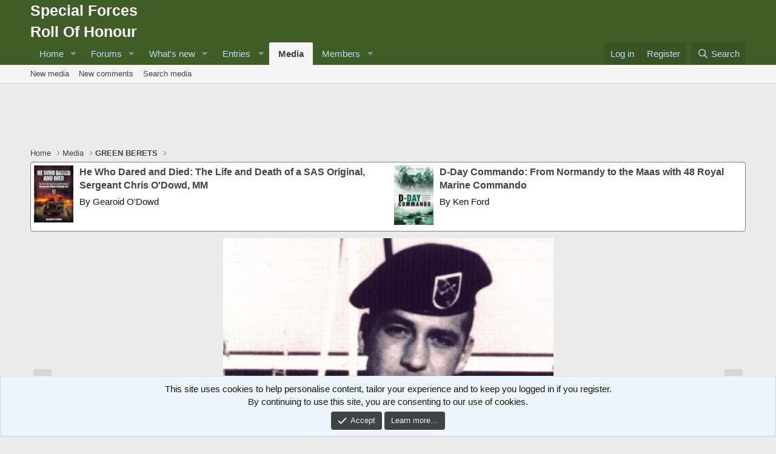

--- FILE ---
content_type: text/html; charset=utf-8
request_url: https://www.specialforcesroh.com/index.php?media/r-scherdin.1069/
body_size: 15845
content:
<!DOCTYPE html>
<html id="XF" lang="en-GB" dir="LTR"
	data-app="public"
	data-template="xfmg_media_view"
	data-container-key="xfmgCategory-32"
	data-content-key=""
	data-logged-in="false"
	data-cookie-prefix="xf_"
	data-csrf="1769764288,d8ce503c31123e6e7ccec55d43c87136"
	class="has-no-js template-xfmg_media_view"
	>
<head>
	<meta charset="utf-8" />
	<meta http-equiv="X-UA-Compatible" content="IE=Edge" />
	<meta name="viewport" content="width=device-width, initial-scale=1, viewport-fit=cover">

	
	
	

	<title>R. Scherdin | Special Forces Roll Of Honour</title>

	<link rel="manifest" href="/webmanifest.php">
	
		<meta name="theme-color" content="#405d27" />
	

	<meta name="apple-mobile-web-app-title" content="Special Forces ROH">
	
		<link rel="apple-touch-icon" href="/data/assets/logo/xenforo-icon.png">
	

	
		<meta property="og:url" content="https://www.specialforcesroh.com/index.php?media/r-scherdin.1069/" />
	
		<link rel="canonical" href="https://www.specialforcesroh.com/index.php?media/r-scherdin.1069/" />
	
		
		<meta property="og:image" content="https://www.specialforcesroh.com/data/xfmg/thumbnail/1/1069-ebc741e931b075d9f38a2e40cbf5f54b.jpg?1591383121" />
		<meta property="twitter:image" content="https://www.specialforcesroh.com/data/xfmg/thumbnail/1/1069-ebc741e931b075d9f38a2e40cbf5f54b.jpg?1591383121" />
		<meta property="twitter:card" content="summary" />
	
	

	
		
	
	
	<meta property="og:site_name" content="Special Forces Roll Of Honour" />


	
	
		
	
	
	<meta property="og:type" content="website" />


	
	
		
	
	
	
		<meta property="og:title" content="R. Scherdin" />
		<meta property="twitter:title" content="R. Scherdin" />
	


	
	
	
	

	
	

	


	<link rel="preload" href="/styles/fonts/fa/fa-regular-400.woff2?_v=5.15.3" as="font" type="font/woff2" crossorigin="anonymous" />


	<link rel="preload" href="/styles/fonts/fa/fa-solid-900.woff2?_v=5.15.3" as="font" type="font/woff2" crossorigin="anonymous" />


<link rel="preload" href="/styles/fonts/fa/fa-brands-400.woff2?_v=5.15.3" as="font" type="font/woff2" crossorigin="anonymous" />

	<link rel="stylesheet" href="/css.php?css=public%3Anormalize.css%2Cpublic%3Afa.css%2Cpublic%3Acore.less%2Cpublic%3Aapp.less&amp;s=1&amp;l=1&amp;d=1764943677&amp;k=12742684d2e648598d9855d9391790761157b544" />

	<link rel="stylesheet" href="/css.php?css=public%3Aeditor.less%2Cpublic%3Amessage.less%2Cpublic%3Anotices.less%2Cpublic%3Arating_stars.less%2Cpublic%3Ashare_controls.less%2Cpublic%3Asiropu_ads_manager_ad.less%2Cpublic%3Axfmg_media_list.less%2Cpublic%3Axfmg_media_view.less%2Cpublic%3Aextra.less&amp;s=1&amp;l=1&amp;d=1764943677&amp;k=6a51c265482f5b11ab539c337595942bf5acd992" />

	
		<script src="/js/xf/preamble.min.js?_v=18fef365"></script>
	


	
		<link rel="icon" type="image/png" href="https://www.specialforcesroh.com/styles/default/xenforo/favicon.ico" sizes="32x32" />
	
	
	<script async src="https://www.googletagmanager.com/gtag/js?id=UA-821628-2"></script>
	<script>
		window.dataLayer = window.dataLayer || [];
		function gtag(){dataLayer.push(arguments);}
		gtag('js', new Date());
		gtag('config', 'UA-821628-2', {
			// 
			
			
		});
	</script>


	

		
			
		

		
	


</head>
<body data-template="xfmg_media_view">

	

		
			
		

		
	


	

		
			
		

		
	


<div class="p-pageWrapper" id="top">





<header class="p-header" id="header">
	<div class="p-header-inner">
		<div class="p-header-content">

			<div class="p-header-logo p-header-logo--image">
				<a href="https://www.specialforcesroh.com">
					<span class="ctaLogoText">Special Forces<br />Roll Of Honour</span>
				</a>
			</div>

			
	

		
			
		

		
	


		</div>
	</div>
</header>





	<div class="p-navSticky p-navSticky--primary" data-xf-init="sticky-header">
		
	<nav class="p-nav">
		<div class="p-nav-inner">
			<button type="button" class="button--plain p-nav-menuTrigger button" data-xf-click="off-canvas" data-menu=".js-headerOffCanvasMenu" tabindex="0" aria-label="Menu"><span class="button-text">
				<i aria-hidden="true"></i>
			</span></button>

			<div class="p-nav-smallLogo">
				<a href="https://www.specialforcesroh.com">
					<span class="ctaLogoText">Special Forces<br />Roll Of Honour</span>
				</a>
			</div>

			<div class="p-nav-scroller hScroller" data-xf-init="h-scroller" data-auto-scroll=".p-navEl.is-selected">
				<div class="hScroller-scroll">
					<ul class="p-nav-list js-offCanvasNavSource">
					
						<li>
							
	<div class="p-navEl " data-has-children="true">
		

			
	
	<a href="/index.php"
		class="p-navEl-link p-navEl-link--splitMenu "
		
		
		data-nav-id="home">Home</a>


			<a data-xf-key="1"
				data-xf-click="menu"
				data-menu-pos-ref="< .p-navEl"
				class="p-navEl-splitTrigger"
				role="button"
				tabindex="0"
				aria-label="Toggle expanded"
				aria-expanded="false"
				aria-haspopup="true"></a>

		
		
			<div class="menu menu--structural" data-menu="menu" aria-hidden="true">
				<div class="menu-content">
					
						
	
	
	<a href="index.php?categories/site-categories.10/"
		class="menu-linkRow u-indentDepth0 js-offCanvasCopy "
		
		
		data-nav-id="categories">Categories</a>

	

					
				</div>
			</div>
		
	</div>

						</li>
					
						<li>
							
	<div class="p-navEl " data-has-children="true">
		

			
	
	<a href="/index.php?forums/"
		class="p-navEl-link p-navEl-link--splitMenu "
		
		
		data-nav-id="forums">Forums</a>


			<a data-xf-key="2"
				data-xf-click="menu"
				data-menu-pos-ref="< .p-navEl"
				class="p-navEl-splitTrigger"
				role="button"
				tabindex="0"
				aria-label="Toggle expanded"
				aria-expanded="false"
				aria-haspopup="true"></a>

		
		
			<div class="menu menu--structural" data-menu="menu" aria-hidden="true">
				<div class="menu-content">
					
						
	
	
	<a href="/index.php?whats-new/posts/"
		class="menu-linkRow u-indentDepth0 js-offCanvasCopy "
		
		
		data-nav-id="newPosts">New posts</a>

	

					
						
	
	
	<a href="/index.php?search/&amp;type=post"
		class="menu-linkRow u-indentDepth0 js-offCanvasCopy "
		
		
		data-nav-id="searchForums">Search forums</a>

	

					
				</div>
			</div>
		
	</div>

						</li>
					
						<li>
							
	<div class="p-navEl " data-has-children="true">
		

			
	
	<a href="/index.php?whats-new/"
		class="p-navEl-link p-navEl-link--splitMenu "
		
		
		data-nav-id="whatsNew">What's new</a>


			<a data-xf-key="3"
				data-xf-click="menu"
				data-menu-pos-ref="< .p-navEl"
				class="p-navEl-splitTrigger"
				role="button"
				tabindex="0"
				aria-label="Toggle expanded"
				aria-expanded="false"
				aria-haspopup="true"></a>

		
		
			<div class="menu menu--structural" data-menu="menu" aria-hidden="true">
				<div class="menu-content">
					
						
	
	
	<a href="/index.php?whats-new/posts/"
		class="menu-linkRow u-indentDepth0 js-offCanvasCopy "
		 rel="nofollow"
		
		data-nav-id="whatsNewPosts">New posts</a>

	

					
						
	
	
	<a href="/index.php?whats-new/media/"
		class="menu-linkRow u-indentDepth0 js-offCanvasCopy "
		 rel="nofollow"
		
		data-nav-id="xfmgWhatsNewNewMedia">New media</a>

	

					
						
	
	
	<a href="/index.php?whats-new/ams-articles/"
		class="menu-linkRow u-indentDepth0 js-offCanvasCopy "
		 rel="nofollow"
		
		data-nav-id="xaAmsWhatsNewNewArticles">New articles</a>

	

					
						
	
	
	<a href="/index.php?whats-new/media-comments/"
		class="menu-linkRow u-indentDepth0 js-offCanvasCopy "
		 rel="nofollow"
		
		data-nav-id="xfmgWhatsNewMediaComments">New media comments</a>

	

					
						
	
	
	<a href="/index.php?whats-new/profile-posts/"
		class="menu-linkRow u-indentDepth0 js-offCanvasCopy "
		 rel="nofollow"
		
		data-nav-id="whatsNewProfilePosts">New profile posts</a>

	

					
						
	
	
	<a href="/index.php?whats-new/ams-comments/"
		class="menu-linkRow u-indentDepth0 js-offCanvasCopy "
		 rel="nofollow"
		
		data-nav-id="xaAmsWhatsNewArticleComments">New article comments</a>

	

					
						
	
	
	<a href="/index.php?whats-new/latest-activity"
		class="menu-linkRow u-indentDepth0 js-offCanvasCopy "
		 rel="nofollow"
		
		data-nav-id="latestActivity">Latest activity</a>

	

					
				</div>
			</div>
		
	</div>

						</li>
					
						<li>
							
	<div class="p-navEl " data-has-children="true">
		<a data-xf-key="4"
			data-xf-click="menu"
			data-menu-pos-ref="< .p-navEl"
			class="p-navEl-linkHolder"
			role="button"
			tabindex="0"
			aria-expanded="false"
			aria-haspopup="true">
			
	
	<span 
		class="p-navEl-link p-navEl-link--menuTrigger "
		
		
		data-nav-id="entries">Entries</span>

		</a>

		
		
			<div class="menu menu--structural" data-menu="menu" aria-hidden="true">
				<div class="menu-content">
					
						
	
	
	<a href="index.php?link-forums/alphabetically.8/"
		class="menu-linkRow u-indentDepth0 js-offCanvasCopy "
		
		
		data-nav-id="Roll">Roll Of Honour</a>

	

					
						
	
	
	<a href="index.php?link-forums/alphabetically.9/"
		class="menu-linkRow u-indentDepth0 js-offCanvasCopy "
		
		
		data-nav-id="Awards">Awards</a>

	

					
						
	
	
	<a href="index.php?forums/popskis-private-army-roster.99/"
		class="menu-linkRow u-indentDepth0 js-offCanvasCopy "
		
		
		data-nav-id="pparoster">Popski's Private Army Roster</a>

	

					
						
	
	
	<a href="index.php?ams/categories/operations.6/"
		class="menu-linkRow u-indentDepth0 js-offCanvasCopy "
		
		
		data-nav-id="operations">Operations</a>

	

					
						
	
	
	<a href="index.php?ams/categories/war-diaries.5/"
		class="menu-linkRow u-indentDepth0 js-offCanvasCopy "
		
		
		data-nav-id="wardiaries">War Diaries</a>

	

					
						
	
	
	<a href="index.php?today-history/"
		class="menu-linkRow u-indentDepth0 js-offCanvasCopy "
		
		
		data-nav-id="tih">Today In History</a>

	

					
						
	
	
	<a href="index.php?ams/web-links.46/"
		class="menu-linkRow u-indentDepth0 js-offCanvasCopy "
		
		
		data-nav-id="weblinks">Web Links</a>

	

					
				</div>
			</div>
		
	</div>

						</li>
					
						<li>
							
	<div class="p-navEl is-selected" data-has-children="true">
		

			
	
	<a href="/index.php?media/"
		class="p-navEl-link p-navEl-link--splitMenu "
		
		
		data-nav-id="xfmg">Media</a>


			<a data-xf-key="5"
				data-xf-click="menu"
				data-menu-pos-ref="< .p-navEl"
				class="p-navEl-splitTrigger"
				role="button"
				tabindex="0"
				aria-label="Toggle expanded"
				aria-expanded="false"
				aria-haspopup="true"></a>

		
		
			<div class="menu menu--structural" data-menu="menu" aria-hidden="true">
				<div class="menu-content">
					
						
	
	
	<a href="/index.php?whats-new/media/"
		class="menu-linkRow u-indentDepth0 js-offCanvasCopy "
		 rel="nofollow"
		
		data-nav-id="xfmgNewMedia">New media</a>

	

					
						
	
	
	<a href="/index.php?whats-new/media-comments/"
		class="menu-linkRow u-indentDepth0 js-offCanvasCopy "
		 rel="nofollow"
		
		data-nav-id="xfmgNewComments">New comments</a>

	

					
						
	
	
	<a href="/index.php?search/&amp;type=xfmg_media"
		class="menu-linkRow u-indentDepth0 js-offCanvasCopy "
		
		
		data-nav-id="xfmgSearchMedia">Search media</a>

	

					
				</div>
			</div>
		
	</div>

						</li>
					
						<li>
							
	<div class="p-navEl " data-has-children="true">
		

			
	
	<a href="/index.php?members/"
		class="p-navEl-link p-navEl-link--splitMenu "
		
		
		data-nav-id="members">Members</a>


			<a data-xf-key="6"
				data-xf-click="menu"
				data-menu-pos-ref="< .p-navEl"
				class="p-navEl-splitTrigger"
				role="button"
				tabindex="0"
				aria-label="Toggle expanded"
				aria-expanded="false"
				aria-haspopup="true"></a>

		
		
			<div class="menu menu--structural" data-menu="menu" aria-hidden="true">
				<div class="menu-content">
					
						
	
	
	<a href="/index.php?online/"
		class="menu-linkRow u-indentDepth0 js-offCanvasCopy "
		
		
		data-nav-id="currentVisitors">Current visitors</a>

	

					
						
	
	
	<a href="/index.php?whats-new/profile-posts/"
		class="menu-linkRow u-indentDepth0 js-offCanvasCopy "
		 rel="nofollow"
		
		data-nav-id="newProfilePosts">New profile posts</a>

	

					
						
	
	
	<a href="/index.php?search/&amp;type=profile_post"
		class="menu-linkRow u-indentDepth0 js-offCanvasCopy "
		
		
		data-nav-id="searchProfilePosts">Search profile posts</a>

	

					
				</div>
			</div>
		
	</div>

						</li>
					
					</ul>
				</div>
			</div>

			<div class="p-nav-opposite">
				<div class="p-navgroup p-account p-navgroup--guest">
					
						<a href="/index.php?login/" class="p-navgroup-link p-navgroup-link--textual p-navgroup-link--logIn"
							data-xf-click="overlay" data-follow-redirects="on">
							<span class="p-navgroup-linkText">Log in</span>
						</a>
						
							<a href="/index.php?register/" class="p-navgroup-link p-navgroup-link--textual p-navgroup-link--register"
								data-xf-click="overlay" data-follow-redirects="on">
								<span class="p-navgroup-linkText">Register</span>
							</a>
						
					
				</div>

				<div class="p-navgroup p-discovery">
					<a href="/index.php?whats-new/"
						class="p-navgroup-link p-navgroup-link--iconic p-navgroup-link--whatsnew"
						aria-label="What&#039;s new"
						title="What&#039;s new">
						<i aria-hidden="true"></i>
						<span class="p-navgroup-linkText">What's new</span>
					</a>

					
						<a href="/index.php?search/"
							class="p-navgroup-link p-navgroup-link--iconic p-navgroup-link--search"
							data-xf-click="menu"
							data-xf-key="/"
							aria-label="Search"
							aria-expanded="false"
							aria-haspopup="true"
							title="Search">
							<i aria-hidden="true"></i>
							<span class="p-navgroup-linkText">Search</span>
						</a>
						<div class="menu menu--structural menu--wide" data-menu="menu" aria-hidden="true">
							<form action="/index.php?search/search" method="post"
								class="menu-content"
								data-xf-init="quick-search">

								<h3 class="menu-header">Search</h3>
								
								<div class="menu-row">
									
										<div class="inputGroup inputGroup--joined">
											<input type="text" class="input" name="keywords" placeholder="Search…" aria-label="Search" data-menu-autofocus="true" />
											
			<select name="constraints" class="js-quickSearch-constraint input" aria-label="Search within">
				<option value="">Everywhere</option>
<option value="{&quot;search_type&quot;:&quot;xfmg_media&quot;}">Media</option>
<option value="{&quot;search_type&quot;:&quot;xfmg_comment&quot;}">Comments</option>
<option value="{&quot;search_type&quot;:&quot;xfmg_media&quot;,&quot;c&quot;:{&quot;categories&quot;:[32],&quot;child_categories&quot;:1}}">Media (this category)</option>
<option value="{&quot;search_type&quot;:&quot;xfmg_comment&quot;,&quot;c&quot;:{&quot;types&quot;:[&quot;xfmg_media&quot;],&quot;ids&quot;:[1069]}}">Comments (this media item)</option>

			</select>
		
										</div>
									
								</div>

								
								<div class="menu-row">
									<label class="iconic"><input type="checkbox"  name="c[title_only]" value="1" /><i aria-hidden="true"></i><span class="iconic-label">Search titles only

												
													<span tabindex="0" role="button"
														data-xf-init="tooltip" data-trigger="hover focus click" title="Tags will also be searched in content where tags are supported">

														<i class="fa--xf far fa-question-circle u-muted u-smaller" aria-hidden="true"></i>
													</span></span></label>

								</div>
								
								<div class="menu-row">
									<div class="inputGroup">
										<span class="inputGroup-text" id="ctrl_search_menu_by_member">By:</span>
										<input type="text" class="input" name="c[users]" data-xf-init="auto-complete" placeholder="Member" aria-labelledby="ctrl_search_menu_by_member" />
									</div>
								</div>
								
<div class="menu-footer">
									<span class="menu-footer-controls">
										<button type="submit" class="button--primary button button--icon button--icon--search"><span class="button-text">Search</span></button>
										<a href="/index.php?search/" class="button"><span class="button-text">Advanced search…</span></a>
									</span>
								</div>

								<input type="hidden" name="_xfToken" value="1769764288,d8ce503c31123e6e7ccec55d43c87136" />
							</form>
						</div>
					
				</div>
			</div>
		</div>
	</nav>

	</div>
	
	
		<div class="p-sectionLinks">
			<div class="p-sectionLinks-inner hScroller" data-xf-init="h-scroller">
				<div class="hScroller-scroll">
					<ul class="p-sectionLinks-list">
					
						<li>
							
	<div class="p-navEl " >
		

			
	
	<a href="/index.php?whats-new/media/"
		class="p-navEl-link "
		 rel="nofollow"
		data-xf-key="alt+1"
		data-nav-id="xfmgNewMedia">New media</a>


			

		
		
	</div>

						</li>
					
						<li>
							
	<div class="p-navEl " >
		

			
	
	<a href="/index.php?whats-new/media-comments/"
		class="p-navEl-link "
		 rel="nofollow"
		data-xf-key="alt+2"
		data-nav-id="xfmgNewComments">New comments</a>


			

		
		
	</div>

						</li>
					
						<li>
							
	<div class="p-navEl " >
		

			
	
	<a href="/index.php?search/&amp;type=xfmg_media"
		class="p-navEl-link "
		
		data-xf-key="alt+3"
		data-nav-id="xfmgSearchMedia">Search media</a>


			

		
		
	</div>

						</li>
					
					</ul>
				</div>
			</div>
		</div>
	



<div class="offCanvasMenu offCanvasMenu--nav js-headerOffCanvasMenu" data-menu="menu" aria-hidden="true" data-ocm-builder="navigation">
	<div class="offCanvasMenu-backdrop" data-menu-close="true"></div>
	<div class="offCanvasMenu-content">
		<div class="offCanvasMenu-header">
			Menu
			<a class="offCanvasMenu-closer" data-menu-close="true" role="button" tabindex="0" aria-label="Close"></a>
		</div>
		
			<div class="p-offCanvasRegisterLink">
				<div class="offCanvasMenu-linkHolder">
					<a href="/index.php?login/" class="offCanvasMenu-link" data-xf-click="overlay" data-menu-close="true">
						Log in
					</a>
				</div>
				<hr class="offCanvasMenu-separator" />
				
					<div class="offCanvasMenu-linkHolder">
						<a href="/index.php?register/" class="offCanvasMenu-link" data-xf-click="overlay" data-menu-close="true">
							Register
						</a>
					</div>
					<hr class="offCanvasMenu-separator" />
				
			</div>
		
		<div class="js-offCanvasNavTarget"></div>
		<div class="offCanvasMenu-installBanner js-installPromptContainer" style="display: none;" data-xf-init="install-prompt">
			<div class="offCanvasMenu-installBanner-header">Install the app</div>
			<button type="button" class="js-installPromptButton button"><span class="button-text">Install</span></button>
		</div>
	</div>
</div>

<div class="p-body">
	<div class="p-body-inner">
		<!--XF:EXTRA_OUTPUT-->


		

		

		
	

		
			
		

		
	



	

		
		<div align="center">
		<script async src="https://pagead2.googlesyndication.com/pagead/js/adsbygoogle.js"></script>
		<!-- roh-top-jun20 -->
		<ins class="adsbygoogle"
		     style="display:inline-block;width:728px;height:90px"
		     data-ad-client="ca-pub-5642083993829764"
		     data-ad-slot="1367421052"></ins>
		<script>
		     (adsbygoogle = window.adsbygoogle || []).push({});
		</script>
		</div>

	


		
	
		<ul class="p-breadcrumbs "
			itemscope itemtype="https://schema.org/BreadcrumbList">
		
			

			
			
				
				
	<li itemprop="itemListElement" itemscope itemtype="https://schema.org/ListItem">
		<a href="/index.php" itemprop="item">
			<span itemprop="name">Home</span>
		</a>
		<meta itemprop="position" content="1" />
	</li>

			

			
				
				
	<li itemprop="itemListElement" itemscope itemtype="https://schema.org/ListItem">
		<a href="/index.php?media/" itemprop="item">
			<span itemprop="name">Media</span>
		</a>
		<meta itemprop="position" content="2" />
	</li>

			
			
				
				
	<li itemprop="itemListElement" itemscope itemtype="https://schema.org/ListItem">
		<a href="/index.php?media/categories/green-berets.32/" itemprop="item">
			<span itemprop="name">GREEN BERETS</span>
		</a>
		<meta itemprop="position" content="3" />
	</li>

			

		
		</ul>
	

		
	

		
			
		

		
	



		
	<noscript class="js-jsWarning"><div class="blockMessage blockMessage--important blockMessage--iconic u-noJsOnly">JavaScript is disabled. For a better experience, please enable JavaScript in your browser before proceeding.</div></noscript>

		
	<div class="blockMessage blockMessage--important blockMessage--iconic js-browserWarning" style="display: none">You are using an out of date browser. It  may not display this or other websites correctly.<br />You should upgrade or use an <a href="https://www.google.com/chrome/" target="_blank" rel="noopener">alternative browser</a>.</div>


		

		<div class="p-body-main  ">
			
			<div class="p-body-contentCol"></div>
			

			

			<div class="p-body-content">
				<div class="samTextUnit" style="border: 1px solid gray; padding: 5px;" data-xf-init="sam-unit" data-position="container_content_above"><div class="samItem samItemBanner" data-xf-init="sam-item" data-id="988" data-cv="true" data-cc="true"><div class="samItemImage"><a  href="https://www.amazon.co.uk/gp/product/1848845413/ref=as_li_ss_tl?ie=UTF8&tag=specialforces0a-21&linkCode=as2&camp=1634&creative=19450&creativeASIN=1848845413" target="_blank" rel="nofollow"><img data-src="https://www.specialforcesroh.com/store/tb_file1848845413.jpg" alt="He Who Dared and Died: The Life and Death of a SAS Original, Sergeant Chris O&#039;Dowd, MM" data-xf-init="sam-lazy"></a></div><div class="samItemContent"><div class="samItemTitle"><a  href="https://www.amazon.co.uk/gp/product/1848845413/ref=as_li_ss_tl?ie=UTF8&tag=specialforces0a-21&linkCode=as2&camp=1634&creative=19450&creativeASIN=1848845413" target="_blank" rel="nofollow">He Who Dared and Died: The Life and Death of a SAS Original, Sergeant Chris O&#039;Dowd, MM</a></div><div class="samItemDescription">By Gearoid O&#039;Dowd</div></div></div><div class="samItem samItemBanner" data-xf-init="sam-item" data-id="965" data-cv="true" data-cc="true"><div class="samItemImage"><a  href="https://www.amazon.co.uk/gp/product/0750940042/ref=as_li_ss_tl?ie=UTF8&tag=specialforces0a-21&linkCode=as2&camp=1634&creative=19450&creativeASIN=0750940042" target="_blank" rel="nofollow"><img data-src="https://www.specialforcesroh.com/store/tb_file0750940042.jpg" alt="D-Day Commando: From Normandy to the Maas with 48 Royal Marine Commando" data-xf-init="sam-lazy"></a></div><div class="samItemContent"><div class="samItemTitle"><a  href="https://www.amazon.co.uk/gp/product/0750940042/ref=as_li_ss_tl?ie=UTF8&tag=specialforces0a-21&linkCode=as2&camp=1634&creative=19450&creativeASIN=0750940042" target="_blank" rel="nofollow">D-Day Commando: From Normandy to the Maas with 48 Royal Marine Commando</a></div><div class="samItemDescription">By Ken Ford</div></div></div></div>

				<div class="p-body-pageContent">






	

	
		
	

	

	
		
	

	






	
	
	
	
	
		
	
	
	


	
	
		
	
	
	


	
	
		
	
	
	


	







	
	
		
		
	
	


<div class="media">
	
		<a href="/index.php?media/s-r-allen.1070/" class="media-button media-button--prev" data-xf-key="ArrowLeft"><i class="media-button-icon"></i></a>
	

	<div class="media-container"
		data-xf-init="image-noter"
		data-toggle-id="#js-noterToggle"
		data-edit-url="/index.php?media/r-scherdin.1069/note-edit">

		
	
		<div class="media-container-image js-mediaContainerImage">
			
			
			
				
				<img src="/index.php?media/r-scherdin.1069/full"
					 width="545" height="480"
					 alt="R. Scherdin" class="js-mediaImage" />
			
			
		</div>
	

	</div>

	
		<a href="/index.php?media/m-mein.1028/" class="media-button media-button--next" data-xf-key="ArrowRight"><i class="media-button-icon"></i></a>
	
</div>

<div class="block js-mediaInfoBlock">
	
	

		
			
		

		
	


	
		
		

		<div class="block-outer">
			<div class="block-outer-middle">
				<div class="itemList itemList--strip js-filmStrip">
					<a data-xf-click="inserter" data-replace=".js-filmStrip"
						tabindex="0" role="button"
						data-inserter-href="/index.php?media/r-scherdin.1069/film-strip-jump&amp;direction=prev&amp;jump_from_id=1105"
						rel="nofollow"
						class="js-filmStrip-button itemList-button itemList-button--prev">

						<i class="itemList-button-icon"></i>
					</a>

					
						<div class="js-filmStrip-item itemList-item">
							<a href="/index.php?media/w-evans.1105/">
								<span class='xfmgThumbnail xfmgThumbnail--image xfmgThumbnail--fluid xfmgThumbnail--iconSmallest'>
			<img class='xfmgThumbnail-image' src='/data/xfmg/thumbnail/1/1105-9c9720ad6faf728f8f577c342a230c8b.jpg?1591383129' loading='lazy' width='300' height='300' alt='W. Evans' />
			<span class='xfmgThumbnail-icon'></span>
		</span>
							</a>
						</div>
					
						<div class="js-filmStrip-item itemList-item">
							<a href="/index.php?media/s-r-allen.1071/">
								<span class='xfmgThumbnail xfmgThumbnail--image xfmgThumbnail--fluid xfmgThumbnail--iconSmallest'>
			<img class='xfmgThumbnail-image' src='/data/xfmg/thumbnail/1/1071-7086864b4ae03131ea8a749a9da7d696.jpg?1591383122' loading='lazy' width='300' height='300' alt='S.R. Allen' />
			<span class='xfmgThumbnail-icon'></span>
		</span>
							</a>
						</div>
					
						<div class="js-filmStrip-item itemList-item">
							<a href="/index.php?media/s-r-allen.1070/">
								<span class='xfmgThumbnail xfmgThumbnail--image xfmgThumbnail--fluid xfmgThumbnail--iconSmallest'>
			<img class='xfmgThumbnail-image' src='/data/xfmg/thumbnail/1/1070-082490963f86d09fb7759cd9e2c1b5a4.jpg?1591383121' loading='lazy' width='300' height='300' alt='S.R. Allen' />
			<span class='xfmgThumbnail-icon'></span>
		</span>
							</a>
						</div>
					
						<div class="js-filmStrip-item itemList-item">
							<a href="/index.php?media/r-scherdin.1069/">
								<span class='xfmgThumbnail xfmgThumbnail--image xfmgThumbnail--fluid xfmgThumbnail--iconSmallest is-selected'>
			<img class='xfmgThumbnail-image' src='/data/xfmg/thumbnail/1/1069-ebc741e931b075d9f38a2e40cbf5f54b.jpg?1591383121' loading='lazy' width='300' height='300' alt='R. Scherdin' />
			<span class='xfmgThumbnail-icon'></span>
		</span>
							</a>
						</div>
					
						<div class="js-filmStrip-item itemList-item">
							<a href="/index.php?media/m-mein.1028/">
								<span class='xfmgThumbnail xfmgThumbnail--image xfmgThumbnail--fluid xfmgThumbnail--iconSmallest'>
			<img class='xfmgThumbnail-image' src='/data/xfmg/thumbnail/1/1028-409534cde3600fccf06f1a780d03b60d.jpg?1591383113' loading='lazy' width='300' height='300' alt='M. Mein' />
			<span class='xfmgThumbnail-icon'></span>
		</span>
							</a>
						</div>
					
						<div class="js-filmStrip-item itemList-item">
							<a href="/index.php?media/k-d-scholz.1027/">
								<span class='xfmgThumbnail xfmgThumbnail--image xfmgThumbnail--fluid xfmgThumbnail--iconSmallest'>
			<img class='xfmgThumbnail-image' src='/data/xfmg/thumbnail/1/1027-52738b81843f3c9c83869a05059190ab.jpg?1591383113' loading='lazy' width='300' height='300' alt='K.D. Scholz' />
			<span class='xfmgThumbnail-icon'></span>
		</span>
							</a>
						</div>
					
						<div class="js-filmStrip-item itemList-item">
							<a href="/index.php?media/a-bader.1025/">
								<span class='xfmgThumbnail xfmgThumbnail--image xfmgThumbnail--fluid xfmgThumbnail--iconSmallest'>
			<img class='xfmgThumbnail-image' src='/data/xfmg/thumbnail/1/1025-6ecdc9a3dd283fbd7086e1895bd75c66.jpg?1591383113' loading='lazy' width='300' height='300' alt='A. Bader' />
			<span class='xfmgThumbnail-icon'></span>
		</span>
							</a>
						</div>
					

					<a data-xf-click="inserter" data-replace=".js-filmStrip"
						tabindex="0" role="button"
						data-inserter-href="/index.php?media/r-scherdin.1069/film-strip-jump&amp;direction=next&amp;jump_from_id=1025"
						rel="nofollow"
						class="js-filmStrip-button itemList-button itemList-button--next">

						<i class="itemList-button-icon"></i>
					</a>
				</div>
			</div>
		</div>
	


	

		
			
		

		
	


	<div class="block-container">
		<div class="block-body block-row xfmgInfoBlock">
			<div class="xfmgInfoBlock-title">
				<div class="contentRow contentRow--alignMiddle">
					<span class="contentRow-figure">
						<a href="/index.php?members/john-robertson.1/" class="avatar avatar--s" data-user-id="1" data-xf-init="member-tooltip">
			<img src="/data/avatars/s/0/1.jpg?1591288733"  alt="John Robertson" class="avatar-u1-s" width="48" height="48" loading="lazy" /> 
		</a>
					</span>
					<div class="contentRow-main">
						<h1 class="contentRow-title p-title-value">R. Scherdin</h1>
						<div class="contentRow-lesser p-description">
							<ul class="listInline listInline--bullet">
								<li><i class="fa--xf far fa-user" aria-hidden="true" title="Media owner"></i> <a href="/index.php?members/john-robertson.1/" class="username  u-concealed" dir="auto" data-user-id="1" data-xf-init="member-tooltip"><span class="username--staff username--moderator username--admin">John Robertson</span></a></li>
								<li><i class="fa--xf far fa-clock" aria-hidden="true" title="Date added"></i> <time  class="u-dt" dir="auto" datetime="2006-10-06T21:13:54+0100" data-time="1160165634" data-date-string="Oct 6, 2006" data-time-string="9:13 PM" title="Oct 6, 2006 at 9:13 PM">Oct 6, 2006</time></li>
								
							</ul>
						</div>
					</div>
				</div>
			</div>

			

			

			

	
		<div class="">
		
			

	
		
			

			
				<dl class="pairs pairs--columns pairs--fixedSmall pairs--customField" data-field="1">
					<dt>Roll Of Honour</dt>
					<dd><a href="index.php?threads/9216/">Roll of honour entry</a></dd>
				</dl>
			
		
	
		
	
		
	
		
	
		
	

		
		</div>
	


			

			<div class="reactionsBar js-reactionsList ">
				
			</div>
		</div>
	</div>

	<div class="block-outer block-outer--after">
		
	</div>
</div>


	<div class="columnContainer">
		<div class="columnContainer-comments">
			
	

	<div class="block block--messages"
		data-xf-init=""
		data-type="xfmg_comment"
		data-href="/index.php?inline-mod/">

		<div class="block-outer"></div>
		<div class="block-container"
			data-xf-init="select-to-quote"
			data-message-selector=".js-comment">

			<div class="block-body js-replyNewCommentContainer">
				
					<div class="blockMessage js-replyNoMessages">There are no comments to display.</div>
				
			</div>
		</div>

		<div class="block-outer block-outer--after">
			
			
		</div>
	</div>

	
	
	
		
			<form action="/index.php?media/media-comments/r-scherdin.1069/add-comment" method="post" class="block js-quickReply"
				 data-xf-init="quick-reply ajax-submit draft" data-draft-url="/index.php?media/media-comments/r-scherdin.1069/draft" data-draft-autosave="60" data-captcha-context="xfmg_guest_comment_quick_reply" data-message-container="&lt; :prev | .js-replyNewCommentContainer"
			>
				<input type="hidden" name="_xfToken" value="1769764288,d8ce503c31123e6e7ccec55d43c87136" />
				

			
			

			

			<div class="block-container">
				<div class="block-body">
					

	
	

	<div class="message message--quickReply block-topRadiusContent block-bottomRadiusContent message--simple">
		<div class="message-inner">
			<div class="message-cell message-cell--user">
				<div class="message-user ">
					<div class="message-avatar">
						<div class="message-avatar-wrapper">
							
							<span class="avatar avatar--s avatar--default avatar--default--text" data-user-id="0">
			<span class="avatar-u0-s"></span> 
		</span>
						</div>
					</div>
					<span class="message-userArrow"></span>
				</div>
			</div>
			<div class="message-cell message-cell--main">
				<div class="message-editorWrapper">
					

					
						
						
	
	

	
		
	
	



	<script class="js-editorToolbars" type="application/json">{"toolbarButtons":{"moreText":{"buttons":["clearFormatting","bold","italic","fontSize","textColor","fontFamily","strikeThrough","underline","xfInlineCode","xfInlineSpoiler"],"buttonsVisible":"5","align":"left","icon":"fa-ellipsis-v"},"moreParagraph":{"buttons":["xfList","align","paragraphFormat"],"buttonsVisible":"3","align":"left","icon":"fa-ellipsis-v"},"moreRich":{"buttons":["insertLink","insertImage","xfSmilie","xfMedia","xfQuote","insertTable","insertHR","insertVideo","xfSpoiler","xfCode","xfCustom_gallery"],"buttonsVisible":"6","align":"left","icon":"fa-ellipsis-v"},"moreMisc":{"buttons":["undo","redo","xfBbCode","xfDraft"],"buttonsVisible":"4","align":"right","icon":""}},"toolbarButtonsMD":{"moreText":{"buttons":["bold","italic","fontSize","textColor","fontFamily","strikeThrough","underline","xfInlineCode","xfInlineSpoiler"],"buttonsVisible":"3","align":"left","icon":"fa-ellipsis-v"},"moreParagraph":{"buttons":["xfList","align","paragraphFormat"],"buttonsVisible":"3","align":"left","icon":"fa-ellipsis-v"},"moreRich":{"buttons":["insertLink","insertImage","xfSmilie","insertVideo","xfMedia","xfQuote","insertTable","insertHR","xfSpoiler","xfCode","xfCustom_gallery"],"buttonsVisible":"2","align":"left","icon":"fa-ellipsis-v"},"moreMisc":{"buttons":["undo","redo","clearFormatting","xfBbCode","xfDraft"],"buttonsVisible":"1","align":"right","icon":""}},"toolbarButtonsSM":{"moreText":{"buttons":["bold","italic","fontSize","textColor","fontFamily","strikeThrough","underline","xfInlineCode","xfInlineSpoiler"],"buttonsVisible":"2","align":"left","icon":"fa-ellipsis-v"},"moreParagraph":{"buttons":["xfList","align","paragraphFormat"],"buttonsVisible":"1","align":"left","icon":"fa-ellipsis-v"},"moreRich":{"buttons":["insertLink","insertImage","xfSmilie","xfQuote","insertVideo","xfMedia","insertTable","insertHR","xfSpoiler","xfCode"],"buttonsVisible":"3","align":"left","icon":"fa-ellipsis-v"},"moreMisc":{"buttons":["undo","redo","xfBbCode","clearFormatting","xfDraft"],"buttonsVisible":"1","align":"right","icon":""}},"toolbarButtonsXS":{"moreText":{"buttons":["bold","italic","fontSize","textColor","fontFamily","xfList","align","paragraphFormat","strikeThrough","underline","xfInlineSpoiler","xfInlineCode"],"buttonsVisible":"2","align":"left","icon":"fa-ellipsis-v"},"moreParagraph":{"buttons":[],"buttonsVisible":"0","align":"left","icon":"fa-ellipsis-v"},"moreRich":{"buttons":["insertLink","insertImage","xfSmilie","xfQuote","insertVideo","xfMedia","insertTable","insertHR","xfSpoiler","xfCode"],"buttonsVisible":"2","align":"left","icon":"fa-ellipsis-v"},"moreMisc":{"buttons":["undo","redo","xfBbCode","clearFormatting","xfDraft"],"buttonsVisible":"1","align":"right","icon":""}}}</script>
	<script class="js-editorToolbarSizes" type="application/json">{"SM":420,"MD":575,"LG":900}</script>
	<script class="js-editorDropdowns" type="application/json">{"xfList":{"cmd":"xfList","icon":"fa-list","buttons":["formatOL","formatUL","indent","outdent"],"title":"List"}}</script>
	<script class="js-editorLanguage" type="application/json">
		{
			"Align Center": "Align center",
			"Align Left": "Align left",
			"Align Right": "Align right",
			"Align Justify": "Justify text",
			"Align": "Alignment",
			"Alignment": "Alignment",
			"Back": "Back",
			"Bold": "Bold",
			"By URL": "By URL",
			"Clear Formatting": "Remove formatting",
			"Code": "Code",
			"Text Color": "Text color",
			"Decrease Indent": "Outdent",
			"Delete Draft": "Delete draft",
			"Drafts": "Drafts",
			"Drop image": "Drop image",
			"Drop video": "Drop video",
			"Edit Link": "Edit link",
			"Font Family": "Font family",
			"Font Size": "Font size",
			"Normal": "Normal",
			"Heading 1": "Heading 1",
			"Heading 2": "Heading 2",
			"Heading 3": "Heading 3",
			"Increase Indent": "Indent",
			"Inline Code": "Inline code",
			"Insert GIF": "Insert GIF",
			"Insert Horizontal Line": "Insert horizontal line",
			"Inline Spoiler": "Inline spoiler",
			"Insert Image": "Insert image",
			"Insert Link": "Insert link",
			"Insert": "Insert",
			"Italic": "Italic",
			"List": "List",
			"Loading image": "Loading image",
			"Media": "Media",
			"More Text": "More options…",
			"More Paragraph": "More options…",
			"More Rich": "More options…",
			"More Misc": "More options…",
			"Open Link": "Open link",
			"or click": "Or click here",
			"Ordered List": "Ordered list",
			"Paragraph Format": "Paragraph format",
			"Preview": "Preview",
			"Quote": "Quote",
			"Redo": "Redo",
			"Remove": "Remove",
			"Replace": "Replace",
			"Save Draft": "Save draft",
			"Smilies": "Smilies",
			"Something went wrong. Please try again.": "Something went wrong. Please try again or contact the administrator.",
			"Spoiler": "Spoiler",
			"Strikethrough": "Strike-through",
			"Text": "Text",
			"Toggle BB Code": "Toggle BB code",
			"Underline": "Underline",
			"Undo": "Undo",
			"Unlink": "Unlink",
			"Unordered List": "Unordered list",
			"Update": "Update",
			"Upload Image": "Upload image",
			"Uploading": "Uploading",
			"URL": "URL",
			"Insert Table": "Insert table",
			"Table Header": "Table header",
			"Remove Table": "Remove table",
			"Row": "Row",
			"Column": "Column",
			"Insert row above": "Insert row above",
			"Insert row below": "Insert row below",
			"Delete row": "Delete row",
			"Insert column before": "Insert column before",
			"Insert column after": "Insert column after",
			"Delete column": "Delete column",
			"Ctrl": "Ctrl",
			"Shift": "Shift",
			"Alt": "Alt",
			"Insert Video": "Insert video",
			"Upload Video": "Upload video",
			"Width": "Width",
			"Height": "Height",
			"Change Size": "Change size",
			"None": "None",
			"Alternative Text": "Alt text",
			"__lang end__": ""
		}
	</script>

	<script class="js-editorCustom" type="application/json">
		{"ams":{"title":"AMS: Article | Page | Series embed","type":"fa","value":"newspaper","option":"yes"},"gallery":{"title":"Gallery embed","type":"fa","value":"camera","option":"yes"}}
	</script>

	<script class="js-xfEditorMenu" type="text/template">
		<div class="menu" data-menu="menu" aria-hidden="true"
			data-href="{{href}}"
			data-load-target=".js-xfEditorMenuBody">
			<div class="menu-content">
				<div class="js-xfEditorMenuBody">
					<div class="menu-row">Loading…</div>
				</div>
			</div>
		</div>
	</script>

	<textarea name="message_html"
		class="input js-editor u-jsOnly"
		data-xf-init="editor"
		data-original-name="message"
		data-buttons-remove="xfInsertGif"
		style="visibility: hidden; height: 137px; "
		aria-label="Rich text box"
		 data-min-height="100" placeholder="Write your reply..." data-deferred="off" data-xf-key="r" data-preview-url="/index.php?media/media-comments/r-scherdin.1069/preview"></textarea>

	

	<input type="hidden" value="" data-bb-code="message" />

	<noscript>
		<textarea name="message" class="input" aria-label="Rich text box"></textarea>
	</noscript>



	
	
		<div class="js-captchaContainer" data-row-type="fullWidth noGutter"></div>
		<noscript><input type="hidden" name="no_captcha" value="1" /></noscript>
	

	

	<div class="formButtonGroup ">
		<div class="formButtonGroup-primary">
			<button type="submit" class="button--primary button button--icon button--icon--reply"><span class="button-text">
				Post comment
			</span></button>
		</div>
		
		<input type="hidden" name="last_date" value="" autocomplete="off" />
		<input type="hidden" name="last_known_date" value="0" autocomplete="off" />
		<input type="hidden" name="load_extra" value="1" />
	</div>

					
					
				</div>
			</div>
		</div>
	</div>

				</div>
			</div>
		
				
			</form>
		
	


		</div>

		<div class="columnContainer-sidebar">
			
	

		
			
		

		
	


	

	
		<div class="block">
			<div class="block-container">
				<h3 class="block-minorHeader">Media information</h3>
				<div class="block-body block-row">
					
		
			<dl class="pairs pairs--justified">
				<dt>Category</dt>
				<dd><a href="/index.php?media/categories/green-berets.32/">GREEN BERETS</a></dd>
			</dl>
		
		

		<dl class="pairs pairs--justified">
			<dt>Added by</dt>
			<dd><a href="/index.php?members/john-robertson.1/" class="username " dir="auto" data-user-id="1" data-xf-init="member-tooltip"><span class="username--staff username--moderator username--admin">John Robertson</span></a></dd>
		</dl>

		<dl class="pairs pairs--justified">
			<dt>Date added</dt>
			<dd><time  class="u-dt" dir="auto" datetime="2006-10-06T21:13:54+0100" data-time="1160165634" data-date-string="Oct 6, 2006" data-time-string="9:13 PM" title="Oct 6, 2006 at 9:13 PM">Oct 6, 2006</time></dd>
		</dl>

		<dl class="pairs pairs--justified">
			<dt>View count</dt>
			<dd>1,112</dd>
		</dl>

		<dl class="pairs pairs--justified">
			<dt>Comment count</dt>
			<dd>0</dd>
		</dl>

		<dl class="pairs pairs--justified">
			<dt>Rating</dt>
			<dd>
				
	<span class="ratingStarsRow ratingStarsRow--textBlock">
		
	

	<span class="ratingStars " title="0.00 star(s)">
		<span class="ratingStars-star"></span>
		<span class="ratingStars-star"></span>
		<span class="ratingStars-star"></span>
		<span class="ratingStars-star"></span>
		<span class="ratingStars-star"></span>
		<span class="u-srOnly">0.00 star(s)</span>
	</span>

		<span class="ratingStarsRow-text">
			0 ratings
		</span>
	</span>

			</dd>
		</dl>

		

	

	
				</div>
			</div>
		</div>
	


	

		
			
		

		
	


			
	
	
		
	


			
	


			
	


			
	

		
			
		

		
	


	
		<div class="block">
			<div class="block-container">
				
					
						<h3 class="block-minorHeader">Share this media</h3>
						<div class="block-body block-row block-row--separated">
							
								

	
		

		<div class="shareButtons shareButtons--iconic" data-xf-init="share-buttons" data-page-url="" data-page-title="" data-page-desc="" data-page-image="">
			

			<div class="shareButtons-buttons">
				
					
						<a class="shareButtons-button shareButtons-button--brand shareButtons-button--facebook" data-href="https://www.facebook.com/sharer.php?u={url}">
							<i aria-hidden="true"></i>
							<span>Facebook</span>
						</a>
					

					
						<a class="shareButtons-button shareButtons-button--brand shareButtons-button--twitter" data-href="https://twitter.com/intent/tweet?url={url}&amp;text={title}">
							<svg xmlns="http://www.w3.org/2000/svg" height="1em" viewBox="0 0 512 512" class=""><!--! Font Awesome Free 6.4.2 by @fontawesome - https://fontawesome.com License - https://fontawesome.com/license (Commercial License) Copyright 2023 Fonticons, Inc. --><path d="M389.2 48h70.6L305.6 224.2 487 464H345L233.7 318.6 106.5 464H35.8L200.7 275.5 26.8 48H172.4L272.9 180.9 389.2 48zM364.4 421.8h39.1L151.1 88h-42L364.4 421.8z"/></svg> <span>X (Twitter)</span>
						</a>
					

					
						<a class="shareButtons-button shareButtons-button--brand shareButtons-button--reddit" data-href="https://reddit.com/submit?url={url}&amp;title={title}">
							<i aria-hidden="true"></i>
							<span>Reddit</span>
						</a>
					

					
						<a class="shareButtons-button shareButtons-button--brand shareButtons-button--pinterest" data-href="https://pinterest.com/pin/create/bookmarklet/?url={url}&amp;description={title}&amp;media={image}">
							<i aria-hidden="true"></i>
							<span>Pinterest</span>
						</a>
					

					
						<a class="shareButtons-button shareButtons-button--brand shareButtons-button--tumblr" data-href="https://www.tumblr.com/widgets/share/tool?canonicalUrl={url}&amp;title={title}">
							<i aria-hidden="true"></i>
							<span>Tumblr</span>
						</a>
					

					
						<a class="shareButtons-button shareButtons-button--brand shareButtons-button--whatsApp" data-href="https://api.whatsapp.com/send?text={title}&nbsp;{url}">
							<i aria-hidden="true"></i>
							<span>WhatsApp</span>
						</a>
					

					
						<a class="shareButtons-button shareButtons-button--email" data-href="mailto:?subject={title}&amp;body={url}">
							<i aria-hidden="true"></i>
							<span>Email</span>
						</a>
					

					
						<a class="shareButtons-button shareButtons-button--share is-hidden"
							data-xf-init="web-share"
							data-title="" data-text="" data-url=""
							data-hide=".shareButtons-button:not(.shareButtons-button--share)">

							<i aria-hidden="true"></i>
							<span>Share</span>
						</a>
					

					
						<a class="shareButtons-button shareButtons-button--link is-hidden" data-clipboard="{url}">
							<i aria-hidden="true"></i>
							<span>Link</span>
						</a>
					
				
			</div>
		</div>
	

							
						</div>
					
					
						<div class="block-body block-row block-row--separated">
							
								
									
	

	

	<div class="shareInput" data-xf-init="share-input" data-success-text="Link copied to clipboard.">
		
			<label class="shareInput-label" for="_xfUid-1-1769764288">Copy image link</label>
		
		<div class="inputGroup inputGroup--joined">
			<div class="shareInput-button inputGroup-text js-shareButton is-hidden"
				data-xf-init="tooltip" title="Copy to clipboard">

				<i aria-hidden="true"></i>
			</div>
			<input type="text" class="input shareInput-input js-shareInput" readonly="readonly" value="https://www.specialforcesroh.com/index.php?media/r-scherdin.1069/full" id="_xfUid-1-1769764288" />
		</div>
	</div>


									
	

	

	<div class="shareInput" data-xf-init="share-input" data-success-text="">
		
			<label class="shareInput-label" for="_xfUid-2-1769764288">Copy image BB code</label>
		
		<div class="inputGroup inputGroup--joined">
			<div class="shareInput-button inputGroup-text js-shareButton is-hidden"
				data-xf-init="tooltip" title="Copy to clipboard">

				<i aria-hidden="true"></i>
			</div>
			<input type="text" class="input shareInput-input js-shareInput" readonly="readonly" value="[IMG width=&quot;545px&quot; height=&quot;480px&quot;]https://www.specialforcesroh.com/index.php?media/r-scherdin.1069/full[/IMG]" id="_xfUid-2-1769764288" />
		</div>
	</div>

								

								
									
	

	

	<div class="shareInput" data-xf-init="share-input" data-success-text="">
		
			<label class="shareInput-label" for="_xfUid-3-1769764288">Copy URL BB code with thumbnail</label>
		
		<div class="inputGroup inputGroup--joined">
			<div class="shareInput-button inputGroup-text js-shareButton is-hidden"
				data-xf-init="tooltip" title="Copy to clipboard">

				<i aria-hidden="true"></i>
			</div>
			<input type="text" class="input shareInput-input js-shareInput" readonly="readonly" value="[URL=&quot;https://www.specialforcesroh.com/index.php?media/r-scherdin.1069/&quot;][IMG width=&quot;300px&quot; height=&quot;300px&quot;]https://www.specialforcesroh.com/data/xfmg/thumbnail/1/1069-ebc741e931b075d9f38a2e40cbf5f54b.jpg?1591383121[/IMG][/URL]" id="_xfUid-3-1769764288" />
		</div>
	</div>

								

								
	

	

	<div class="shareInput" data-xf-init="share-input" data-success-text="">
		
			<label class="shareInput-label" for="_xfUid-4-1769764288">Copy GALLERY BB code</label>
		
		<div class="inputGroup inputGroup--joined">
			<div class="shareInput-button inputGroup-text js-shareButton is-hidden"
				data-xf-init="tooltip" title="Copy to clipboard">

				<i aria-hidden="true"></i>
			</div>
			<input type="text" class="input shareInput-input js-shareInput" readonly="readonly" value="[GALLERY=media, 1069][/GALLERY]" id="_xfUid-4-1769764288" />
		</div>
	</div>

							
						</div>
					
				
			</div>
		</div>
	


	

		
			
		

		
	

		</div>
	</div>
</div>
				
	

		
			
		

		
	


			</div>

			
		</div>

		
	

		
			
		

		
	



	

		
		<script async src="https://pagead2.googlesyndication.com/pagead/js/adsbygoogle.js"></script>
		<!-- roh-june-20 -->
		<ins class="adsbygoogle"
		     style="display:block"
		     data-ad-client="ca-pub-5642083993829764"
		     data-ad-slot="7740762878"
		     data-ad-format="auto"
		     data-full-width-responsive="true"></ins>
		<script>
		     (adsbygoogle = window.adsbygoogle || []).push({});
		</script>

	


		
	
		<ul class="p-breadcrumbs p-breadcrumbs--bottom"
			itemscope itemtype="https://schema.org/BreadcrumbList">
		
			

			
			
				
				
	<li itemprop="itemListElement" itemscope itemtype="https://schema.org/ListItem">
		<a href="/index.php" itemprop="item">
			<span itemprop="name">Home</span>
		</a>
		<meta itemprop="position" content="1" />
	</li>

			

			
				
				
	<li itemprop="itemListElement" itemscope itemtype="https://schema.org/ListItem">
		<a href="/index.php?media/" itemprop="item">
			<span itemprop="name">Media</span>
		</a>
		<meta itemprop="position" content="2" />
	</li>

			
			
				
				
	<li itemprop="itemListElement" itemscope itemtype="https://schema.org/ListItem">
		<a href="/index.php?media/categories/green-berets.32/" itemprop="item">
			<span itemprop="name">GREEN BERETS</span>
		</a>
		<meta itemprop="position" content="3" />
	</li>

			

		
		</ul>
	

		
	

		
			
		

		
	


	</div>
</div>

<footer class="p-footer" id="footer">
	<div class="p-footer-inner">

	

		
			
		

		
	


	

		
			
		

		
	


		<div class="p-footer-row">
			
			<div class="p-footer-row-opposite">
				<ul class="p-footer-linkList">
					
						
							<li><a href="/index.php?misc/contact" data-xf-click="overlay">Contact us</a></li>
						
					

					
						<li><a href="/index.php?help/terms/">Terms and rules</a></li>
					

					
						<li><a href="/index.php?help/privacy-policy/">Privacy policy</a></li>
					

					
						<li><a href="/index.php?help/">Help</a></li>
					

					
						<li><a href="https://www.specialforcesroh.com">Home</a></li>
					

					<li><a href="/index.php?forums/-/index.rss" target="_blank" class="p-footer-rssLink" title="RSS"><span aria-hidden="true"><i class="fa--xf far fa-rss" aria-hidden="true"></i><span class="u-srOnly">RSS</span></span></a></li>
				</ul>
			</div>
		</div>

		
			<div class="p-footer-copyright">
			
				<a href="https://xenforo.com" class="u-concealed" dir="ltr" target="_blank" rel="sponsored noopener">Community platform by XenForo<sup>&reg;</sup> <span class="copyright">&copy; 2010-2024 XenForo Ltd.</span></a>
<a href="https://xentr.net/" class="u-concealed" dir="ltr" target="_blank">Xenforo Add-ons by<span class="copyright"> &copy; XenTR</span></a>
				
			
			</div>
		

		
	</div>
</footer>

	

		
			
		

		
	


</div> <!-- closing p-pageWrapper -->

<div class="u-bottomFixer js-bottomFixTarget">
	
	
		
	
		
		
		

		<ul class="notices notices--bottom_fixer  js-notices"
			data-xf-init="notices"
			data-type="bottom_fixer"
			data-scroll-interval="6">

			
				
	<li class="notice js-notice notice--primary notice--cookie"
		data-notice-id="-1"
		data-delay-duration="0"
		data-display-duration="0"
		data-auto-dismiss="0"
		data-visibility="">

		
		<div class="notice-content">
			
			
	<div class="u-alignCenter">
		This site uses cookies to help personalise content, tailor your experience and to keep you logged in if you register.<br />
By continuing to use this site, you are consenting to our use of cookies.
	</div>

	<div class="u-inputSpacer u-alignCenter">
		<a href="/index.php?account/dismiss-notice" class="js-noticeDismiss button--notice button button--icon button--icon--confirm"><span class="button-text">Accept</span></a>
		<a href="/index.php?help/cookies" class="button--notice button"><span class="button-text">Learn more…</span></a>
	</div>

		</div>
	</li>

			
		</ul>
	

	
</div>


	<div class="u-scrollButtons js-scrollButtons" data-trigger-type="up">
		<a href="#top" class="button--scroll button" data-xf-click="scroll-to"><span class="button-text"><i class="fa--xf far fa-arrow-up" aria-hidden="true"></i><span class="u-srOnly">Top</span></span></a>
		
	</div>



	<script src="/js/vendor/jquery/jquery-3.5.1.min.js?_v=18fef365"></script>
	<script src="/js/vendor/vendor-compiled.js?_v=18fef365"></script>
	<script src="/js/xf/core-compiled.js?_v=18fef365"></script>

	



<script>
	XF.samViewCountMethod = "view";
	XF.samServerTime = 1769764288;
</script>
	
	

		
			
		

		
	


	<script src="/js/xfmg/image_noter-compiled.js?_v=18fef365"></script>
<script src="/js/xfmg/film_strip.min.js?_v=18fef365"></script>
<script src="/js/xf/message.min.js?_v=18fef365"></script>
<script src="/js/xf/captcha.min.js?_v=18fef365"></script>
<script src="/js/xf/editor-compiled.js?_v=18fef365"></script>
<script src="/js/xenaddons/ams/editor.min.js?_v=18fef365"></script>
<script src="/js/xfmg/editor.min.js?_v=18fef365"></script>
<script src="/js/siropu/aml/core.min.js?_v=18fef365"></script>
<script src="/js/xf/notice.min.js?_v=18fef365"></script>

	<script>
		jQuery.extend(true, XF.config, {
			// 
			userId: 0,
			enablePush: false,
			pushAppServerKey: '',
			url: {
				fullBase: 'https://www.specialforcesroh.com/',
				basePath: '/',
				css: '/css.php?css=__SENTINEL__&s=1&l=1&d=1764943677',
				keepAlive: '/index.php?login/keep-alive'
			},
			cookie: {
				path: '/',
				domain: '',
				prefix: 'xf_',
				secure: true,
				consentMode: 'simple',
				consented: ["optional","_third_party"]
			},
			cacheKey: '359deb8e593054e1a6f270ba24385f29',
			csrf: '1769764288,d8ce503c31123e6e7ccec55d43c87136',
			js: {"\/js\/xfmg\/image_noter-compiled.js?_v=18fef365":true,"\/js\/xfmg\/film_strip.min.js?_v=18fef365":true,"\/js\/xf\/message.min.js?_v=18fef365":true,"\/js\/xf\/captcha.min.js?_v=18fef365":true,"\/js\/xf\/editor-compiled.js?_v=18fef365":true,"\/js\/xenaddons\/ams\/editor.min.js?_v=18fef365":true,"\/js\/xfmg\/editor.min.js?_v=18fef365":true,"\/js\/siropu\/aml\/core.min.js?_v=18fef365":true,"\/js\/xf\/notice.min.js?_v=18fef365":true},
			css: {"public:editor.less":true,"public:message.less":true,"public:notices.less":true,"public:rating_stars.less":true,"public:share_controls.less":true,"public:siropu_ads_manager_ad.less":true,"public:xfmg_media_list.less":true,"public:xfmg_media_view.less":true,"public:extra.less":true},
			time: {
				now: 1769764288,
				today: 1769731200,
				todayDow: 5,
				tomorrow: 1769817600,
				yesterday: 1769644800,
				week: 1769212800
			},
			borderSizeFeature: '3px',
			fontAwesomeWeight: 'r',
			enableRtnProtect: true,
			
			enableFormSubmitSticky: true,
			uploadMaxFilesize: 2097152,
			allowedVideoExtensions: ["m4v","mov","mp4","mp4v","mpeg","mpg","ogv","webm"],
			allowedAudioExtensions: ["mp3","opus","ogg","wav"],
			shortcodeToEmoji: true,
			visitorCounts: {
				conversations_unread: '0',
				alerts_unviewed: '0',
				total_unread: '0',
				title_count: true,
				icon_indicator: true
			},
			jsState: {},
			publicMetadataLogoUrl: '',
			publicPushBadgeUrl: 'https://www.specialforcesroh.com/styles/default/xenforo/bell.png'
		});

		jQuery.extend(XF.phrases, {
			// 
			date_x_at_time_y: "{date} at {time}",
			day_x_at_time_y:  "{day} at {time}",
			yesterday_at_x:   "Yesterday at {time}",
			x_minutes_ago:    "{minutes} minutes ago",
			one_minute_ago:   "1 minute ago",
			a_moment_ago:     "A moment ago",
			today_at_x:       "Today at {time}",
			in_a_moment:      "In a moment",
			in_a_minute:      "In a minute",
			in_x_minutes:     "In {minutes} minutes",
			later_today_at_x: "Later today at {time}",
			tomorrow_at_x:    "Tomorrow at {time}",

			day0: "Sunday",
			day1: "Monday",
			day2: "Tuesday",
			day3: "Wednesday",
			day4: "Thursday",
			day5: "Friday",
			day6: "Saturday",

			dayShort0: "Sun",
			dayShort1: "Mon",
			dayShort2: "Tue",
			dayShort3: "Wed",
			dayShort4: "Thu",
			dayShort5: "Fri",
			dayShort6: "Sat",

			month0: "January",
			month1: "February",
			month2: "March",
			month3: "April",
			month4: "May",
			month5: "June",
			month6: "July",
			month7: "August",
			month8: "September",
			month9: "October",
			month10: "November",
			month11: "December",

			active_user_changed_reload_page: "The active user has changed. Reload the page for the latest version.",
			server_did_not_respond_in_time_try_again: "The server did not respond in time. Please try again.",
			oops_we_ran_into_some_problems: "Oops! We ran into some problems.",
			oops_we_ran_into_some_problems_more_details_console: "Oops! We ran into some problems. Please try again later. More error details may be in the browser console.",
			file_too_large_to_upload: "The file is too large to be uploaded.",
			uploaded_file_is_too_large_for_server_to_process: "The uploaded file is too large for the server to process.",
			files_being_uploaded_are_you_sure: "Files are still being uploaded. Are you sure you want to submit this form?",
			attach: "Attach files",
			rich_text_box: "Rich text box",
			close: "Close",
			link_copied_to_clipboard: "Link copied to clipboard.",
			text_copied_to_clipboard: "Text copied to clipboard.",
			loading: "Loading…",
			you_have_exceeded_maximum_number_of_selectable_items: "You have exceeded the maximum number of selectable items.",

			processing: "Processing",
			'processing...': "Processing…",

			showing_x_of_y_items: "Showing {count} of {total} items",
			showing_all_items: "Showing all items",
			no_items_to_display: "No items to display",

			number_button_up: "Increase",
			number_button_down: "Decrease",

			push_enable_notification_title: "Push notifications enabled successfully at Special Forces Roll Of Honour",
			push_enable_notification_body: "Thank you for enabling push notifications!",

			pull_down_to_refresh: "Pull down to refresh",
			release_to_refresh: "Release to refresh",
			refreshing: "Refreshing…"
		,
			"svStandardLib_time.day": "{count} day",
			"svStandardLib_time.days": "{count} days",
			"svStandardLib_time.hour": "{count} hour",
			"svStandardLib_time.hours": "{count} hours",
			"svStandardLib_time.minute": "{count} minutes",
			"svStandardLib_time.minutes": "{count} minutes",
			"svStandardLib_time.month": "{count} month",
			"svStandardLib_time.months": "{count} months",
			"svStandardLib_time.second": "{count} second",
			"svStandardLib_time.seconds": "{count} seconds",
			"svStandardLib_time.week": "time.week",
			"svStandardLib_time.weeks": "{count} weeks",
			"svStandardLib_time.year": "{count} year",
			"svStandardLib_time.years": "{count} years"

		});
	</script>

	<form style="display:none" hidden="hidden">
		<input type="text" name="_xfClientLoadTime" value="" id="_xfClientLoadTime" title="_xfClientLoadTime" tabindex="-1" />
	</form>

	





<script type="application/ld+json">
{
    "@context": "https://schema.org",
    "@id": "https://www.specialforcesroh.com/index.php?media/r-scherdin.1069/",
    "name": "R. Scherdin",
    "headline": "R. Scherdin",
    "description": "",
    "author": {
        "@type": "Person",
        "name": "John Robertson"
    },
    "dateCreated": "2006-10-06T21:13:54+01:00",
    "dateModified": "2006-10-06T21:13:54+01:00",
    "@type": "ImageObject",
    "contentUrl": "https://www.specialforcesroh.com/index.php?media/r-scherdin.1069/full",
    "encodingFormat": "jpg",
    "width": {
        "@type": "Distance",
        "name": "545 px"
    },
    "height": {
        "@type": "Distance",
        "name": "480 px"
    },
    "contentSize": "32163",
    "thumbnailUrl": "https://www.specialforcesroh.com/data/xfmg/thumbnail/1/1069-ebc741e931b075d9f38a2e40cbf5f54b.jpg?1591383121",
    "interactionStatistic": [
        {
            "@type": "InteractionCounter",
            "interactionType": "https://schema.org/CommentAction",
            "userInteractionCount": "0"
        },
        {
            "@type": "InteractionCounter",
            "interactionType": "https://schema.org/LikeAction",
            "userInteractionCount": "0"
        },
        {
            "@type": "InteractionCounter",
            "interactionType": "https://schema.org/ViewAction",
            "userInteractionCount": "1112"
        }
    ]
}
</script>



	

		
			
		

		
	

</body>
</html>











--- FILE ---
content_type: text/html; charset=utf-8
request_url: https://www.google.com/recaptcha/api2/aframe
body_size: 265
content:
<!DOCTYPE HTML><html><head><meta http-equiv="content-type" content="text/html; charset=UTF-8"></head><body><script nonce="sY-yNd_1cmQh4tFzttCY0A">/** Anti-fraud and anti-abuse applications only. See google.com/recaptcha */ try{var clients={'sodar':'https://pagead2.googlesyndication.com/pagead/sodar?'};window.addEventListener("message",function(a){try{if(a.source===window.parent){var b=JSON.parse(a.data);var c=clients[b['id']];if(c){var d=document.createElement('img');d.src=c+b['params']+'&rc='+(localStorage.getItem("rc::a")?sessionStorage.getItem("rc::b"):"");window.document.body.appendChild(d);sessionStorage.setItem("rc::e",parseInt(sessionStorage.getItem("rc::e")||0)+1);localStorage.setItem("rc::h",'1769764292489');}}}catch(b){}});window.parent.postMessage("_grecaptcha_ready", "*");}catch(b){}</script></body></html>